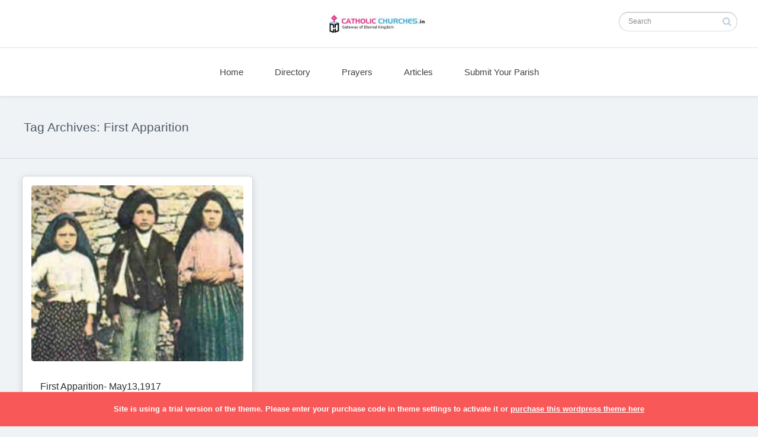

--- FILE ---
content_type: text/html; charset=UTF-8
request_url: https://catholicchurches.in/tag/first-apparition
body_size: 6150
content:
 <!DOCTYPE html>
<!--[if IE 7]>
<html class="ie ie7" lang="en-US"
	prefix="og: https://ogp.me/ns#" >
<![endif]-->
<!--[if IE 8]>
<html class="ie ie8" lang="en-US"
	prefix="og: https://ogp.me/ns#" >
<![endif]-->
<!--[if !(IE 7) | !(IE 8) ]><!-->
<html lang="en-US"
	prefix="og: https://ogp.me/ns#" >
<!--<![endif]-->
<head>
  <meta charset="UTF-8">
  <meta name="viewport" content="width=device-width,initial-scale=1">
  <meta http-equiv="X-UA-Compatible" content="IE=edge">
  
  <link rel="profile" href="http://gmpg.org/xfn/11">
  <link rel="pingback" href="https://catholicchurches.in/xmlrpc.php">
    
		<!-- All in One SEO 4.1.4.5 -->
		<title>First Apparition | catholic churches.in</title>
		<meta name="robots" content="noindex, max-snippet:-1, max-image-preview:large, max-video-preview:-1" />
		<link rel="canonical" href="https://catholicchurches.in/tag/first-apparition" />
		<script type="application/ld+json" class="aioseo-schema">
			{"@context":"https:\/\/schema.org","@graph":[{"@type":"WebSite","@id":"https:\/\/catholicchurches.in\/#website","url":"https:\/\/catholicchurches.in\/","name":"catholic churches.in","description":"Gateway of Eternal Kingdom","inLanguage":"en-US","publisher":{"@id":"https:\/\/catholicchurches.in\/#organization"}},{"@type":"Organization","@id":"https:\/\/catholicchurches.in\/#organization","name":"catholic churches.in","url":"https:\/\/catholicchurches.in\/"},{"@type":"BreadcrumbList","@id":"https:\/\/catholicchurches.in\/tag\/first-apparition\/#breadcrumblist","itemListElement":[{"@type":"ListItem","@id":"https:\/\/catholicchurches.in\/#listItem","position":1,"item":{"@type":"WebPage","@id":"https:\/\/catholicchurches.in\/","name":"Home","description":"- Online Roman Catholic Church Directory","url":"https:\/\/catholicchurches.in\/"},"nextItem":"https:\/\/catholicchurches.in\/tag\/first-apparition#listItem"},{"@type":"ListItem","@id":"https:\/\/catholicchurches.in\/tag\/first-apparition#listItem","position":2,"item":{"@type":"WebPage","@id":"https:\/\/catholicchurches.in\/tag\/first-apparition","name":"First Apparition","url":"https:\/\/catholicchurches.in\/tag\/first-apparition"},"previousItem":"https:\/\/catholicchurches.in\/#listItem"}]},{"@type":"CollectionPage","@id":"https:\/\/catholicchurches.in\/tag\/first-apparition\/#collectionpage","url":"https:\/\/catholicchurches.in\/tag\/first-apparition\/","name":"First Apparition | catholic churches.in","inLanguage":"en-US","isPartOf":{"@id":"https:\/\/catholicchurches.in\/#website"},"breadcrumb":{"@id":"https:\/\/catholicchurches.in\/tag\/first-apparition\/#breadcrumblist"}}]}
		</script>
		<script type="text/javascript" >
			window.ga=window.ga||function(){(ga.q=ga.q||[]).push(arguments)};ga.l=+new Date;
			ga('create', "UA-4310771-1", 'auto');
			ga('send', 'pageview');
		</script>
		<script async src="https://www.google-analytics.com/analytics.js"></script>
		<!-- All in One SEO -->

<link rel='dns-prefetch' href='//fonts.googleapis.com' />
<link rel='dns-prefetch' href='//s.w.org' />
<link rel="alternate" type="application/rss+xml" title="catholic churches.in &raquo; Feed" href="https://catholicchurches.in/feed" />
<link rel="alternate" type="application/rss+xml" title="catholic churches.in &raquo; Comments Feed" href="https://catholicchurches.in/comments/feed" />
<link rel="alternate" type="application/rss+xml" title="catholic churches.in &raquo; First Apparition Tag Feed" href="https://catholicchurches.in/tag/first-apparition/feed" />
		<script type="text/javascript">
			window._wpemojiSettings = {"baseUrl":"https:\/\/s.w.org\/images\/core\/emoji\/13.1.0\/72x72\/","ext":".png","svgUrl":"https:\/\/s.w.org\/images\/core\/emoji\/13.1.0\/svg\/","svgExt":".svg","source":{"concatemoji":"https:\/\/catholicchurches.in\/wp-includes\/js\/wp-emoji-release.min.js?ver=5.8.12"}};
			!function(e,a,t){var n,r,o,i=a.createElement("canvas"),p=i.getContext&&i.getContext("2d");function s(e,t){var a=String.fromCharCode;p.clearRect(0,0,i.width,i.height),p.fillText(a.apply(this,e),0,0);e=i.toDataURL();return p.clearRect(0,0,i.width,i.height),p.fillText(a.apply(this,t),0,0),e===i.toDataURL()}function c(e){var t=a.createElement("script");t.src=e,t.defer=t.type="text/javascript",a.getElementsByTagName("head")[0].appendChild(t)}for(o=Array("flag","emoji"),t.supports={everything:!0,everythingExceptFlag:!0},r=0;r<o.length;r++)t.supports[o[r]]=function(e){if(!p||!p.fillText)return!1;switch(p.textBaseline="top",p.font="600 32px Arial",e){case"flag":return s([127987,65039,8205,9895,65039],[127987,65039,8203,9895,65039])?!1:!s([55356,56826,55356,56819],[55356,56826,8203,55356,56819])&&!s([55356,57332,56128,56423,56128,56418,56128,56421,56128,56430,56128,56423,56128,56447],[55356,57332,8203,56128,56423,8203,56128,56418,8203,56128,56421,8203,56128,56430,8203,56128,56423,8203,56128,56447]);case"emoji":return!s([10084,65039,8205,55357,56613],[10084,65039,8203,55357,56613])}return!1}(o[r]),t.supports.everything=t.supports.everything&&t.supports[o[r]],"flag"!==o[r]&&(t.supports.everythingExceptFlag=t.supports.everythingExceptFlag&&t.supports[o[r]]);t.supports.everythingExceptFlag=t.supports.everythingExceptFlag&&!t.supports.flag,t.DOMReady=!1,t.readyCallback=function(){t.DOMReady=!0},t.supports.everything||(n=function(){t.readyCallback()},a.addEventListener?(a.addEventListener("DOMContentLoaded",n,!1),e.addEventListener("load",n,!1)):(e.attachEvent("onload",n),a.attachEvent("onreadystatechange",function(){"complete"===a.readyState&&t.readyCallback()})),(n=t.source||{}).concatemoji?c(n.concatemoji):n.wpemoji&&n.twemoji&&(c(n.twemoji),c(n.wpemoji)))}(window,document,window._wpemojiSettings);
		</script>
		<style type="text/css">
img.wp-smiley,
img.emoji {
	display: inline !important;
	border: none !important;
	box-shadow: none !important;
	height: 1em !important;
	width: 1em !important;
	margin: 0 .07em !important;
	vertical-align: -0.1em !important;
	background: none !important;
	padding: 0 !important;
}
</style>
	<link rel='stylesheet' id='wp-block-library-css'  href='https://catholicchurches.in/wp-includes/css/dist/block-library/style.min.css?ver=5.8.12' type='text/css' media='all' />
<link rel='stylesheet' id='contact-form-7-css'  href='https://catholicchurches.in/wp-content/plugins/contact-form-7/includes/css/styles.css?ver=5.5.2' type='text/css' media='all' />
<link rel='stylesheet' id='wp-pagenavi-css'  href='https://catholicchurches.in/wp-content/plugins/wp-pagenavi/pagenavi-css.css?ver=2.70' type='text/css' media='all' />
<link rel='stylesheet' id='pluto-google-font-css'  href='http://fonts.googleapis.com/css?family=Droid+Serif:400,700|Open+Sans:300,400,700' type='text/css' media='all' />
<link rel='stylesheet' id='pluto-magnific-popup-css'  href='https://catholicchurches.in/wp-content/themes/pluto-by-osetin/assets/css/magnific-popup.css?ver=3.2.1' type='text/css' media='all' />
<link rel='stylesheet' id='pluto-editor-style-css'  href='https://catholicchurches.in/wp-content/themes/pluto-by-osetin/editor-style.css?ver=3.2.1' type='text/css' media='all' />
<link rel='stylesheet' id='pluto-main-less-blue_sky-css'  href='https://catholicchurches.in/wp-content/uploads/wp-less-cache/pluto-main-less-blue_sky.css?ver=1762352888' type='text/css' media='all' />
<link rel='stylesheet' id='pluto-owl-carousel-css'  href='https://catholicchurches.in/wp-content/themes/pluto-by-osetin/assets/css/owl.carousel.css?ver=3.2.1' type='text/css' media='all' />
<link rel='stylesheet' id='pluto-style-css'  href='https://catholicchurches.in/wp-content/themes/pluto-by-osetin/style.css?ver=5.8.12' type='text/css' media='all' />
<script type='text/javascript' src='https://catholicchurches.in/wp-includes/js/jquery/jquery.min.js?ver=3.6.0' id='jquery-core-js'></script>
<script type='text/javascript' src='https://catholicchurches.in/wp-includes/js/jquery/jquery-migrate.min.js?ver=3.3.2' id='jquery-migrate-js'></script>
<link rel="EditURI" type="application/rsd+xml" title="RSD" href="https://catholicchurches.in/xmlrpc.php?rsd" />
<link rel="wlwmanifest" type="application/wlwmanifest+xml" href="https://catholicchurches.in/wp-includes/wlwmanifest.xml" /> 
<meta name="generator" content="WordPress 5.8.12" />
<script type="text/javascript">
	window._se_plugin_version = '8.1.9';
</script>
<meta property="og:url"           content="https://catholicchurches.in/articles/fatima-mary/firstapparition-may13-1917.htm" /><meta property="og:type"          content="website" /><meta property="og:title"         content="First Apparition- May13,1917" /><meta property="og:description"   content="Gateway of Eternal Kingdom" /><script type="text/javascript">var ajaxurl = "https://catholicchurches.in/wp-admin/admin-ajax.php"</script>  <!--[if lt IE 9]>
  <script src="https://catholicchurches.in/wp-content/themes/pluto-by-osetin/js/html5shiv.min.js"></script>
  <script type="text/javascript" src="https://catholicchurches.in/wp-content/themes/pluto-by-osetin/js/respond.min.js"></script>
  <![endif]-->
</head>

<body class="archive tag tag-first-apparition tag-3225 menu-position-top menu-style-v1 sidebar-position-right not-wrapped-widgets with-infinite-scroll page-fluid-width">
    <div class="all-wrapper">
      <div class="menu-position-top menu-style-v2">
    <div class="fixed-header-w">
      <div class="menu-block">
        <div class="menu-inner-w">
          <div class="logo">
            <a href="https://catholicchurches.in/">
                              <img src="https://catholicchurches.in/wp-content/uploads/2016/01/catholic-churches.jpg" alt="">
                                        </a>
          </div>
          <div class="menu-activated-on-hover menu-w">
            <div class="os_menu"><ul id="menu-primary-menu" class="menu"><li id="menu-item-41993" class="menu-item menu-item-type-post_type menu-item-object-page menu-item-home menu-item-41993"><a href="https://catholicchurches.in/">Home</a></li>
<li id="menu-item-41991" class="menu-item menu-item-type-taxonomy menu-item-object-category menu-item-41991"><a href="https://catholicchurches.in/category/directory">Directory</a></li>
<li id="menu-item-41992" class="menu-item menu-item-type-taxonomy menu-item-object-category menu-item-41992"><a href="https://catholicchurches.in/category/prayers">Prayers</a></li>
<li id="menu-item-41990" class="menu-item menu-item-type-taxonomy menu-item-object-category menu-item-41990"><a href="https://catholicchurches.in/category/articles">Articles</a></li>
<li id="menu-item-41996" class="menu-item menu-item-type-post_type menu-item-object-page menu-item-41996"><a href="https://catholicchurches.in/submit-your-parish">Submit Your Parish</a></li>
</ul></div>          </div>
                      <div class="menu-search-form-w hide-on-narrow-screens">
              <div class="search-trigger"><i class="os-icon-search"></i></div>
            </div>
                    <div class="menu-social-w hidden-sm hidden-md">
                      </div>
        </div>
      </div>
    </div>
    </div>
    <div class="menu-block ">
                <div class="menu-inner-w">
        <div class="container-fluid">
          <div class="row">
            <div class="col-sm-4">
                          </div>
            <div class="col-sm-4">
              <div class="logo">
                <a href="https://catholicchurches.in/">
                                      <img src="https://catholicchurches.in/wp-content/uploads/2016/01/catholic-churches.jpg" alt="">
                                                    </a>
              </div>
            </div>
            <div class="col-sm-4">
              <form method="get" class="search-form" action="https://catholicchurches.in/" autocomplete="off">
  <div class="search-field-w">
    <input type="search" autocomplete="off" class="search-field" placeholder="Search" value="" name="s" title="Search for:" />
    <input type="submit" class="search-submit" value="Search" />
  </div>
</form>            </div>
          </div>
        </div>
      </div>
      <div class="menu-activated-on-hover">
        <div class="os_menu"><ul id="menu-primary-menu-1" class="menu"><li class="menu-item menu-item-type-post_type menu-item-object-page menu-item-home menu-item-41993"><a href="https://catholicchurches.in/">Home</a></li>
<li class="menu-item menu-item-type-taxonomy menu-item-object-category menu-item-41991"><a href="https://catholicchurches.in/category/directory">Directory</a></li>
<li class="menu-item menu-item-type-taxonomy menu-item-object-category menu-item-41992"><a href="https://catholicchurches.in/category/prayers">Prayers</a></li>
<li class="menu-item menu-item-type-taxonomy menu-item-object-category menu-item-41990"><a href="https://catholicchurches.in/category/articles">Articles</a></li>
<li class="menu-item menu-item-type-post_type menu-item-object-page menu-item-41996"><a href="https://catholicchurches.in/submit-your-parish">Submit Your Parish</a></li>
</ul></div>      </div>
      
      </div>
  <div class="menu-toggler-w">
    <a href="#" class="menu-toggler">
      <i class="os-new-icon os-new-icon-menu"></i>
      <span class="menu-toggler-label">Menu</span>
    </a>
    <a href="https://catholicchurches.in/" class="logo">
              <img src="https://catholicchurches.in/wp-content/uploads/2016/01/catholic-churches.jpg" alt="">
                </a>
      <a href="#" class="sidebar-toggler">
        <i class="os-new-icon os-new-icon-grid"></i>
        <span class="sidebar-toggler-label">Sidebar</span>
      </a>
  </div>
  <div class="mobile-menu-w">
    <div class="mobile-menu menu-activated-on-click"><ul id="menu-primary-menu-2" class="menu"><li class="menu-item menu-item-type-post_type menu-item-object-page menu-item-home menu-item-41993"><a href="https://catholicchurches.in/">Home</a></li>
<li class="menu-item menu-item-type-taxonomy menu-item-object-category menu-item-41991"><a href="https://catholicchurches.in/category/directory">Directory</a></li>
<li class="menu-item menu-item-type-taxonomy menu-item-object-category menu-item-41992"><a href="https://catholicchurches.in/category/prayers">Prayers</a></li>
<li class="menu-item menu-item-type-taxonomy menu-item-object-category menu-item-41990"><a href="https://catholicchurches.in/category/articles">Articles</a></li>
<li class="menu-item menu-item-type-post_type menu-item-object-page menu-item-41996"><a href="https://catholicchurches.in/submit-your-parish">Submit Your Parish</a></li>
</ul></div>  </div>
      <div class="sidebar-main-toggler">
      <i class="os-new-icon os-new-icon-grid"></i>
    </div>
  
<div class="main-content-w">
<div class="main-content-m">
    <div class="main-content-i">
    
      <header class="archive-header">
        <h3 class="archive-title">Tag Archives: First Apparition</h3>

              </header><!-- .archive-header -->
            
      <div class="content side-padded-content">
          <div class="index-isotope v3 isotope-condensed" data-layout-mode="masonry">
          <div class="item-isotope filter-cat-289  format-standard "  data-post-id="10048" data-total-likes="0" data-total-views="0">
  <article id="post-10048" class="pluto-post-box post-10048 post type-post status-publish format-standard has-post-thumbnail hentry category-fatima-mary tag-first-apparition">
    <div class="post-body">
                <div class="post-top-share">
        <i class="fa os-icon-plus share-activator-icon share-activator"></i>
        <span class="share-activator-label share-activator caption">Share</span>
        <div class="os_social-head-w"><div class="os_social"><a class="os_social_twitter_share" href="http://twitter.com/share?url=https://catholicchurches.in/articles/fatima-mary/firstapparition-may13-1917.htm&amp;text=First+Apparition-+May13%2C1917" target="_blank"><img src="https://catholicchurches.in/wp-content/themes/pluto-by-osetin/assets/images/socialicons/twitter.png" title="Twitter" class="os_social" alt="Tweet about this on Twitter"></a><a class="os_social_pinterest_share" data-pin-custom="true" target="_blank" href="//www.pinterest.com/pin/create/button/?url=https://catholicchurches.in/articles/fatima-mary/firstapparition-may13-1917.htm&amp;media=https://catholicchurches.in/wp-content/uploads/2016/01/fatimachildren21-220x184.jpg&amp;description=First+Apparition-+May13%2C1917"><img src="https://catholicchurches.in/wp-content/themes/pluto-by-osetin/assets/images/socialicons/pinterest.png" title="Pinterest" class="os_social" alt="Pin on Pinterest"></a><a class="os_social_linkedin_share" href="http://www.linkedin.com/shareArticle?mini=true&amp;url=https://catholicchurches.in/articles/fatima-mary/firstapparition-may13-1917.htm" target="_blank"><img src="https://catholicchurches.in/wp-content/themes/pluto-by-osetin/assets/images/socialicons/linkedin.png" title="Linkedin" class="os_social" alt="Share on LinkedIn"></a><a class="os_social_google_share" href="https://plus.google.com/share?url=https://catholicchurches.in/articles/fatima-mary/firstapparition-may13-1917.htm" target="_blank"><img src="https://catholicchurches.in/wp-content/themes/pluto-by-osetin/assets/images/socialicons/google.png" title="Google+" class="os_social" alt="Share on Google+"></a><a class="os_social_email_share" href="mailto:?Subject=First+Apparition-+May13%2C1917&amp;Body=%20https://catholicchurches.in/articles/fatima-mary/firstapparition-may13-1917.htm"><img src="https://catholicchurches.in/wp-content/themes/pluto-by-osetin/assets/images/socialicons/email.png" title="Email" class="os_social" alt="Email this to someone"></a><a class="os_social_facebook_share" href="http://www.facebook.com/sharer.php?u=https://catholicchurches.in/articles/fatima-mary/firstapparition-may13-1917.htm" target="_blank"><img src="https://catholicchurches.in/wp-content/themes/pluto-by-osetin/assets/images/socialicons/facebook.png" title="Facebook" class="os_social" alt="Share on Facebook"></a><a class="os_social_vk_share" href="http://vkontakte.ru/share.php?url=https://catholicchurches.in/articles/fatima-mary/firstapparition-may13-1917.htm" target="_blank"><img src="https://catholicchurches.in/wp-content/themes/pluto-by-osetin/assets/images/socialicons/vkontakte.png" title="Vkontakte" class="os_social" alt="Share on Vkontakte"></a><a class="os_social_ok_share" href="http://www.odnoklassniki.ru/dk?st.cmd=addShare&st._surl=https://catholicchurches.in/articles/fatima-mary/firstapparition-may13-1917.htm" target="_blank"><img src="https://catholicchurches.in/wp-content/themes/pluto-by-osetin/assets/images/socialicons/ok.png" title="Odnoklassniki" class="os_social" alt="Share on Odnoklassniki"></a></div></div>
      </div>
                        <div class="post-media-body"><div class="figure-link-w"><a href="https://catholicchurches.in/articles/fatima-mary/firstapparition-may13-1917.htm"  class="figure-link "><figure class="abs-image" style="padding-bottom: 83%;"><img width="220" height="184" src="https://catholicchurches.in/wp-content/uploads/2016/01/fatimachildren21-220x184.jpg" class="attachment-pluto-index-width size-pluto-index-width wp-post-image" alt="" loading="lazy" /><div class="figure-shade"></div><i class="figure-icon os-icon-thin-044_visability_view_watch_eye"></i></figure></a></div></div>
      
              <div class="post-content-body">
                      <h4 class="post-title entry-title"><a href="https://catholicchurches.in/articles/fatima-mary/firstapparition-may13-1917.htm">First Apparition- May13,1917</a></h4>
                                                            </div>
          </div>
          <div class="post-meta entry-meta">

                        
                      <ul class="post-categories">
	<li><a href="https://catholicchurches.in/category/articles/fatima-mary" rel="category tag">Fatima Mary</a></li></ul>                                          <div class="meta-view-count">
              <i class="fa os-icon-eye"></i>
              <span></span>
            </div>
          
        
                  <div class="meta-like">
                <a href="#" class=" os-like-button osetin-vote-trigger zero-votes osetin-vote-not-voted" data-has-voted-label="" data-not-voted-label="" data-post-id="10048" data-vote-action="vote" data-votes-count="0">
      <span class="os-like-button-i">
        <span class="os-like-button-icon"><i class="os-icon os-icon-heart"></i></span>          <span class="os-like-button-label osetin-vote-action-label">
                      </span>
          <span class="os-like-button-sub-label osetin-vote-count hidden">
            0          </span>
      </span>
    </a>          </div>
        


      </div>
      </article>
</div>        </div>
        <div class="pagination-w hide-for-isotope">
        </div>      </div>
        </div>
  </div>
    
    <div class="pre-footer stacked-widgets widgets-count-1 color-scheme-light">
      <aside id="text-420158553" class="widget widget_text">			<div class="textwidget"><div align="center"><script type="text/javascript"><!--
google_ad_client = "ca-pub-9924877093902710";
if (window.innerWidth >= 1024) {
/* largesidebar */
google_ad_slot = "8007859304";
google_ad_width = 300;
google_ad_height = 600;
}else if(window.innerWidth >= 768) {
/* inner-sidebar */
google_ad_slot = "3809023616";
google_ad_width = 120;
google_ad_height = 600;
}else if (window.innerWidth < 320){ 
google_ad_slot = "9763794108";
google_ad_width = 200;
google_ad_height = 90;
}
//-->
</script>
<script type="text/javascript"
src="http://pagead2.googlesyndication.com/pagead/show_ads.js">
</script></div></div>
		</aside>  </div>
    <div class="main-footer with-social color-scheme-light">
    <div class="footer-copy-and-menu-w">
            <div class="footer-copyright">© 2016 catholic churches.in<br>
<a href="http://infario.com" target="_blank">Web Development Company</a> | <a href="http://webhostingcoimbatore.com" target="_blank">Web Hosting Coimbatore</a></div>
    </div>
    <div class="footer-social-w">
          </div>
  </div>
  </div>
  </div>
  <a href="#" class="os-back-to-top"></a>
  <div class="display-type"></div>
    <div class="main-search-form-overlay"></div>
  <div class="main-search-form">
    <form method="get" class="search-form" action="https://catholicchurches.in/" autocomplete="off">
  <div class="search-field-w">
    <input type="search" autocomplete="off" class="search-field" placeholder="Search" value="" name="s" title="Search for:" />
    <input type="submit" class="search-submit" value="Search" />
  </div>
</form>    <div class="autosuggest-results"></div>
  </div>
      <script type="text/javascript" async defer src="//assets.pinterest.com/js/pinit.js" data-pin-build="parsePinBtns"></script>    <div id="fb-root"></div>
    <script>
      (function(d, s, id) {
        var js, fjs = d.getElementsByTagName(s)[0];
        if (d.getElementById(id)) return;
        js = d.createElement(s); js.id = id;
        js.src = "//connect.facebook.net/en_US/sdk.js#xfbml=1&version=v2.6&appId=270013879684272";
        fjs.parentNode.insertBefore(js, fjs);
      }(document, 'script', 'facebook-jssdk'));
    </script>
    <script type='text/javascript' src='https://catholicchurches.in/wp-includes/js/dist/vendor/regenerator-runtime.min.js?ver=0.13.7' id='regenerator-runtime-js'></script>
<script type='text/javascript' src='https://catholicchurches.in/wp-includes/js/dist/vendor/wp-polyfill.min.js?ver=3.15.0' id='wp-polyfill-js'></script>
<script type='text/javascript' id='contact-form-7-js-extra'>
/* <![CDATA[ */
var wpcf7 = {"api":{"root":"https:\/\/catholicchurches.in\/wp-json\/","namespace":"contact-form-7\/v1"}};
/* ]]> */
</script>
<script type='text/javascript' src='https://catholicchurches.in/wp-content/plugins/contact-form-7/includes/js/index.js?ver=5.5.2' id='contact-form-7-js'></script>
<script type='text/javascript' src='https://catholicchurches.in/wp-content/themes/pluto-by-osetin/assets/js/jquery.flexslider.min.js?ver=3.2.1' id='pluto-flexslider-js'></script>
<script type='text/javascript' src='https://catholicchurches.in/wp-content/themes/pluto-by-osetin/assets/js/back-to-top.js?ver=3.2.1' id='pluto-back-to-top-js'></script>
<script type='text/javascript' src='https://catholicchurches.in/wp-content/themes/pluto-by-osetin/assets/js/jquery.magnific-popup.min.js?ver=3.2.1' id='pluto-magnific-popup-js'></script>
<script type='text/javascript' src='https://catholicchurches.in/wp-content/themes/pluto-by-osetin/assets/js/init-lightbox.js?ver=3.2.1' id='pluto-magnific-popup-init-js'></script>
<script type='text/javascript' src='https://catholicchurches.in/wp-content/themes/pluto-by-osetin/assets/js/jquery.ba-throttle-debounce.min.js?ver=3.2.1' id='pluto-jquery-debounce-js'></script>
<script type='text/javascript' src='https://catholicchurches.in/wp-content/themes/pluto-by-osetin/assets/js/infinite-scroll.js?ver=3.2.1' id='pluto-os-infinite-scroll-js'></script>
<script type='text/javascript' src='https://catholicchurches.in/wp-content/themes/pluto-by-osetin/assets/js/imagesloaded.pkgd.min.js?ver=3.2.1' id='pluto-images-loaded-js'></script>
<script type='text/javascript' src='https://catholicchurches.in/wp-content/themes/pluto-by-osetin/assets/js/isotope.pkgd.min.js?ver=3.2.1' id='pluto-isotope-js'></script>
<script type='text/javascript' src='https://catholicchurches.in/wp-content/themes/pluto-by-osetin/assets/js/jquery.mousewheel.js?ver=3.2.1' id='pluto-jquery-mousewheel-js'></script>
<script type='text/javascript' src='https://catholicchurches.in/wp-content/themes/pluto-by-osetin/assets/js/perfect-scrollbar.jquery.min.js?ver=3.2.1' id='pluto-perfect-scrollbar-js'></script>
<script type='text/javascript' src='https://catholicchurches.in/wp-content/themes/pluto-by-osetin/assets/js/osetin-feature-post-lightbox.js?ver=3.2.1' id='osetin-feature-post-lightbox-js'></script>
<script type='text/javascript' src='https://catholicchurches.in/wp-content/themes/pluto-by-osetin/assets/js/osetin-feature-like.js?ver=3.2.1' id='osetin-feature-like-js'></script>
<script type='text/javascript' src='https://catholicchurches.in/wp-content/themes/pluto-by-osetin/assets/js/osetin-feature-autosuggest.js?ver=3.2.1' id='osetin-feature-autosuggest-js'></script>
<script type='text/javascript' src='https://catholicchurches.in/wp-content/themes/pluto-by-osetin/assets/js/owl.carousel.min.js?ver=3.2.1' id='pluto-owl-carousel-js'></script>
<script type='text/javascript' src='https://catholicchurches.in/wp-content/themes/pluto-by-osetin/assets/js/functions.js?ver=3.2.1' id='pluto-script-js'></script>
<script type='text/javascript' src='https://catholicchurches.in/wp-includes/js/wp-embed.min.js?ver=5.8.12' id='wp-embed-js'></script>
<div style="background-color: #f95858!important; font-size: 13px!important; position: fixed!important; padding: 20px!important; z-index: 9999!important; text-align: center!important; bottom: 0px!important; left: 0px!important; right: 0px!important; color: #fff!important; font-weight: bold!important; top: auto!important; height: auto!important; max-height: none!important; max-width: none!important; width: auto!important; transform: none!important; -webkit-transform: none!important; -ms-transform: none!important; display: block!important; opacity: 1!important; box-shadow: none!important; margin: 0px!important;">Site is using a trial version of the theme. Please enter your purchase code in theme settings to activate it or <a href="https://pinsupreme.com/wordpress-theme/clean-personal-masonry-blog-wordpress-theme" style="color: #fff; text-decoration: underline;">purchase this wordpress theme here</a></div></body>
</html>

<!-- Page cached by LiteSpeed Cache 6.0.0.1 on 2026-01-21 16:36:21 -->